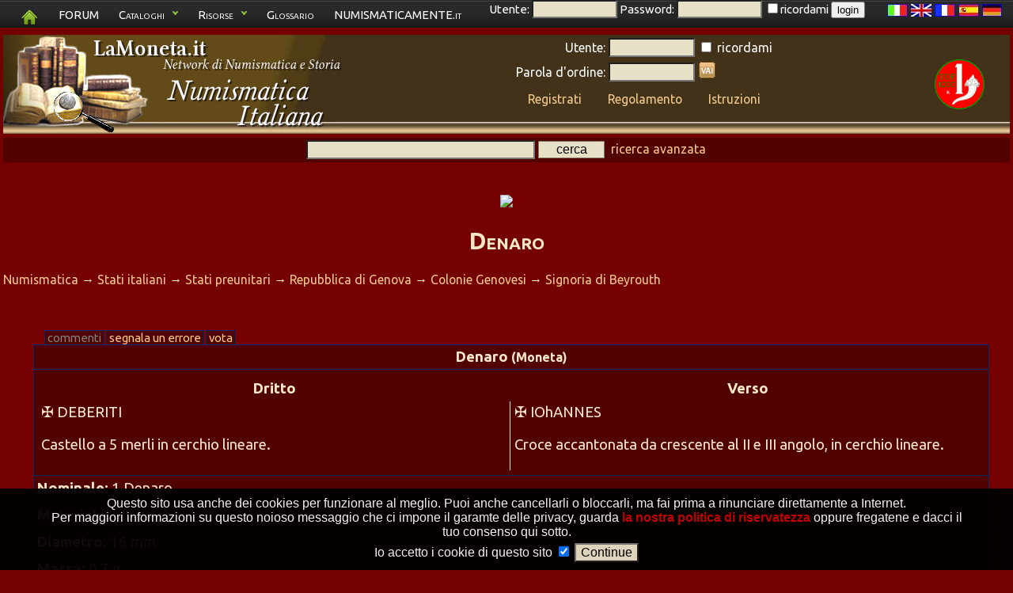

--- FILE ---
content_type: text/html; charset=UTF-8
request_url: https://numismatica-italiana.lamoneta.it/moneta/W-GECOLF/1
body_size: 10902
content:
<!DOCTYPE html>
   <html lang="it">
   <head>
      <title>Repubblica di Genova - Colonie Genovesi - Beyrouth denaro</title>

      <meta name="keywords" content="numismatica,monete,moneta,numismatico,catalogo,manuale,collezione,collezionista,monete italiane,numismatica italiana,tiratura monete,zecca,conio,rarit� monete,compravendita monete,manuale di numismatica,catalogo di numismatica">
      <meta name="description" content="Scheda della moneta: Denaro;">
      <meta charset="UTF-8" />
      <meta property="og:title" content="Repubblica di Genova - Colonie Genovesi - Beyrouth denaro" />
      <meta name="robots" content="index,follow" />
      <meta name="revisit-after" content="10 days" />
      <meta http-equiv="Content-Language" content="IT" />
      <meta name="area" content="Culture" />
      <meta http-equiv="audience" content="General" />
      <meta name="robots" content="noodp,noydir" />
      <meta name="rating" content="General" />
      <meta name="verify-v1" content="vZEm95DiH3t4kS+yWAoAK9yfoZ4BFtzlownspjjnMnc=" />
      <meta name="SKYPE_TOOLBAR" content="SKYPE_TOOLBAR_PARSER_COMPATIBLE" />
      <meta name="thumbnail" content="https://numismatica-italiana.lamoneta.it/watermark.png" />
      <meta property="fb:app_id"       content="1516125622037833" />
      <link rel="shortcut icon" href="https://numismatica-italiana.lamoneta.it/favicon.ico" type="image/ico" />
      <link rel="icon" href="https://numismatica-italiana.lamoneta.it/favicon.ico" type="image/ico" />
      <link rel="start" href="https://numismatica-italiana.lamoneta.it" title="Numismatica" />
      <link rel="stylesheet" href="https://numismatica-italiana.lamoneta.it/common-css.php" type="text/css" media="screen" />
      <link rel="stylesheet" href="https://numismatica-italiana.lamoneta.it/css/topnav.css" type="text/css" media="screen" />
      <link rel="stylesheet" href="https://numismatica-italiana.lamoneta.it/print.php" type="text/css" media="print" />
      <link href='https://fonts.googleapis.com/css?family=Ubuntu:400,400italic,700,700italic&subset=latin,greek-ext,greek,latin-ext,cyrillic-ext,cyrillic rel='stylesheet' type='text/css'>
      <link rel="search" href="https://numismatica-italiana.lamoneta.it/opensearch/lamoneta.src" type="application/opensearchdescription+xml" title="LaMoneta.it numismatica" />
            <link rel=stylesheet href="https://numismatica-italiana.lamoneta.it/css/prettyPhoto.css" type="text/css">
      <link rel="canonical" href="Repubblica di Genova - Colonie Genovesi - Beyrouth denaro">



        </head>
        <body>
        <div id="tiplayer" style="font-family: Arial,sans-serif; visibility: hidden; position:absolute; z-index:1000; top:-100; border-radius: 5px 5px 5px 5px; -moz-border-radius: 5px 5px 5px 5px; -webkit-border-radius: 5px 5px 5px 5px; box-shadow: 0px 5px 10px #000000; -moz-box-shadow: 0px 5px 10px #000000; -webkit-box-shadow: 0px 5px 10px #000000; opacity: 0.9;"></div>
 <div id="mydialog"  style="display: none;">
 <span class="button bClose"><span>X</span></span>
 <center><img src="https://numismatica-italiana.lamoneta.it/images-common/loading.gif"></center>
 </div>
 
<script language="JavaScript1.2" src="https://numismatica-italiana.lamoneta.it/js/noclick.js" type="text/javascript"></script>

           <script type="text/javascript" src="https://apis.google.com/js/plusone.js"></script>
<script src="https://numismatica-italiana.lamoneta.it/js/tooltip.js" type="text/javascript"></script>

           <script src="https://numismatica-italiana.lamoneta.it/js/hide.js" type="text/javascript"></script>

           <script src="https://numismatica-italiana.lamoneta.it/js/dropdowncontent.js" type="text/javascript"></script>
<script language="JavaScript1.2" src="https://code.jquery.com/jquery-1.8.3.min.js" type="text/javascript"></script>
<script language="JavaScript1.2" src="https://code.jquery.com/ui/1.8.24/jquery-ui.min.js" type="text/javascript"></script>
<script language="JavaScript1.2" src="https://numismatica-italiana.lamoneta.it/js/cookiedirective.js" type="text/javascript"></script>
<script type="text/javascript">

  var _gaq = _gaq || [];
  _gaq.push(['_setAccount', 'UA-6869872-1']);
  _gaq.push(['_trackPageview']);

  (function() {
    var ga = document.createElement('script'); ga.type = 'text/javascript'; ga.async = true;
    ga.src = ('https:' == document.location.protocol ? 'https://' : 'http://') + 'stats.g.doubleclick.net/dc.js';
    var s = document.getElementsByTagName('script')[0]; s.parentNode.insertBefore(ga, s);
  })();

</script>
           <script language="JavaScript1.2" src="https://numismatica-italiana.lamoneta.it/js/jquery.prettyPhoto.js" type="text/javascript" charset="utf-8"></script>
           <script language="JavaScript1.2" src="https://numismatica-italiana.lamoneta.it/js/prettyLaunch.js" type="text/javascript" charset="utf-8"></script>

    <div style="float: right; padding-right: 10px; height: 40px; z-index: 2; position: relative" id="screen">
    <a href="?mylang=it"><img src="https://numismatica-italiana.lamoneta.it/images-common/flags/it.jpg"></a>
    <a href="?mylang=en"><img src="https://numismatica-italiana.lamoneta.it/images-common/flags/en.jpg"></a>
    <a href="?mylang=fr"><img src="https://numismatica-italiana.lamoneta.it/images-common/flags/fr.jpg"></a>
    <a href="?mylang=es"><img src="https://numismatica-italiana.lamoneta.it/images-common/flags/es.jpg"></a>
    <a href="?mylang=de"><img src="https://numismatica-italiana.lamoneta.it/images-common/flags/de.jpg"></a>
    </div>
    
<div id="screen" style="padding-bottom: 0px; position: fixed; left: 0px; top: 0px; width: 100%; padding-bottom: 1px; z-index: 1">
    <ul class="topnav">
    <li><a href="https://numismatica-italiana.lamoneta.it"><img src="https://numismatica-italiana.lamoneta.it/images-common/homegreen.png"></a>
    <li><a href="https://www.lamoneta.it">FORUM</a>
    <li><a href="#">Cataloghi</a>
    <ul class="subnav"><li><a href="https://numismatica-italiana.lamoneta.it"  onClick="_gaq.push(['_trackEvent', 'cataloghi', 'Numismatica Italiana', 'header',1,true])">Numismatica Italiana</a></li>
<li><a href="https://medagliere-firenze.lamoneta.it"  onClick="_gaq.push(['_trackEvent', 'cataloghi', 'Monetiere di Firenze', 'header',1,true])">Monetiere di Firenze</a></li>
<li><a href="https://catalogo-mantova.lamoneta.it"  onClick="_gaq.push(['_trackEvent', 'cataloghi', 'Monete e Medaglie di Mantova', 'header',1,true])">Monete e Medaglie di Mantova</a></li>
<li><a href="https://catalogo-euro.lamoneta.it"  onClick="_gaq.push(['_trackEvent', 'cataloghi', 'L'Euro', 'header',1,true])">L'Euro</a></li>
<li><a href="https://numismatica-francese.collectorsonline.org"  onClick="_gaq.push(['_trackEvent', 'cataloghi', 'Monete Francesi', 'header',1,true])">Monete Francesi</a></li>
<li><a href="https://sterline.collectorsonline.org"  onClick="_gaq.push(['_trackEvent', 'cataloghi', 'Sterline', 'header',1,true])">Sterline</a></li>
<li><a href="https://collectorsonline.org"  onClick="_gaq.push(['_trackEvent', 'cataloghi', 'Monete &amp; Banconote', 'header',1,true])">Monete &amp; Banconote</a></li>
<li><a href="https://numismatica-classica.lamoneta.it"  onClick="_gaq.push(['_trackEvent', 'cataloghi', 'Monete Romane', 'header',1,true])">Monete Romane</a></li>
<li><a href="https://usa-coins.collectorsonline.org"  onClick="_gaq.push(['_trackEvent', 'cataloghi', 'Monete U.S.A.', 'header',1,true])">Monete U.S.A.</a></li>
<li><a href="https://marenghi.collectorsonline.org"  onClick="_gaq.push(['_trackEvent', 'cataloghi', 'Marenghi', 'header',1,true])">Marenghi</a></li>
</ul>
    </li>
    <li>
    <a href="#">Risorse</a>
    <ul class="subnav"><li><a href="https://falsi.collectorsonline.org" onClick="_gaq.push(['_trackEvent', 'siti', 'I Falsi', 'header',1,true])">I Falsi</a></li>
<li><a href="https://sri.lamoneta.it" onClick="_gaq.push(['_trackEvent', 'siti', 'SRI in nummis', 'header',1,true])">SRI in nummis</a></li>
<li><a href="https://maxentius.lamoneta.it" onClick="_gaq.push(['_trackEvent', 'siti', 'Maxentius collections', 'header',1,true])">Maxentius collections</a></li>
<li><a href="https://manuali.lamoneta.it" onClick="_gaq.push(['_trackEvent', 'siti', 'Manuali', 'header',1,true])">Manuali</a></li>
<li><a href="https://incuso.altervista.org" onClick="_gaq.push(['_trackEvent', 'siti', 'Biblioteca', 'header',1,true])">Biblioteca</a></li>
</ul>
    </li>
    <li><a href="https://www.lamoneta.it/keywords/">Glossario</a></li>
    <li><a href="https://www.numismaticamente.it">NUMISMATICAMENTE.it</a></li>
	<li>&nbsp;&nbsp;&nbsp;&nbsp;&nbsp;Utente: <input type="text" id="loginusername" size="10" maxlength="10"> Password: <input type="password" id="loginpassword" size="10"> 
	<input type="checkbox" name="ricordami" id="loginricordami">ricordami <button type="submit" id="loginbutton">login</button></li></ul></div><div id="logostrip" style="clear: both; margin-bottom: 15px; padding-bottom: 21px;">
      <table width="100%" border="0" cellpadding="0" cellspacing="0" style="margin-bottom: 0px; padding-bottom: 0px; ">
      <tr>
      <td><a href="https://numismatica-italiana.lamoneta.it"><img src="https://numismatica-italiana.lamoneta.it/lamoneta/logo-numisit.png"></a>
      <td>
      <td align="center" valign="middle" style="text-align: center; vertical-align: center;">
      <form action="https://numismatica-italiana.lamoneta.it/login.php" method="post"><input type="hidden" name="backlink" value="https://numismatica-italiana.lamoneta.it/moneta/W-GECOLF/1"><table style="color: white; margin-bottom: 0px; padding-bottom: 0px;">
	<tr>
	<td align="right" style="text-align: right"><small>Utente:</small> 
	<td align="left"><small><input type="text" name="username" size="10" maxlength="10"></small>
	<td align="left"><input type="checkbox" name="ricordami"><small> ricordami</small>
	<tr> 
	<td align="right" style="text-align: right"><small>Parola d'ordine:</small> 
	<td align="left"><small><input type="password" name="pwd" size="10"></small>
	<td align="left"><input type="image" src="https://numismatica-italiana.lamoneta.it/artworks/login-button.gif" class="image"><tr>
      <td colspan="3" align="center" valign="middle">
      <table width="100%" style="margin-bottom: 0px; padding-bottom: 0px;"><tr><td style="text-align: center;">
	<a href="https://numismatica-italiana.lamoneta.it/registrazione.php" style="color: #f4ca8c;"><small>Registrati</small></a>
	<td style="text-align: center;">
	<a href="https://numismatica-italiana.lamoneta.it/regole.php" style="color: #f4ca8c;"><small>Regolamento</small></a>
	<td style="text-align: center;">
	<a href="https://numismatica-italiana.lamoneta.it/istruzioni.php" style="color: #f4ca8c;"><small>Istruzioni</small></a>
	
<tr>
      <td style="text-align: center;" id="imgtobeapproved"></table>
      </table>
      </form><td width="128" align="center" valign="middle" style="text-align: center; vertical-align: center;">
<a href='https://numismatica-italiana.lamoneta.it/top1000.php' target="_blank"><img src='https://numismatica-italiana.lamoneta.it/images/top1000x63.gif'>
</a>
<tr style="background: #520101; vertical-align: middle; padding-top: 5px">
      <td style="text-align: center" colspan="4">
      <table width="100%"><td style="text-align: left"><td style="text-align: center; vertical-align: middle"><small><form method="post" action="https://numismatica-italiana.lamoneta.it/ricerca.php">
	<input type="text" size="30" maxlength="255"  name="parole">
	<input type="submit" value="cerca" class="butt" style="width: 10ex; outline: none; border: 1px solid #857666;">&nbsp;
      <a href="https://numismatica-italiana.lamoneta.it/ricerca.php?avanzata=1" id="searchlink" rel="subcontent">ricerca avanzata</a>
	</form><div id="subcontent" style="position:absolute; visibility: hidden; background: #550000; border: 1px solid black; width: 660px; padding: 8px; z-index: 100; -moz-border-radius: 1%; border-radius: 1%"><p>
    <center>
    <!-- Google CSE Search Box Begins -->
    <form id="searchbox_007972047424160171599:oz0waq8bdm0" action="https://numismatica-italiana.lamoneta.it/numissearch.php">
    <input type="hidden" name="cx" value="007972047424160171599:oz0waq8bdm0">
    <input name="q" type="text" size="30">
    <input type="submit" name="sa" value="Cerca sui siti di Numismatica Italiani" class="butt" style="width: 40ex; outline: none; border: 1px solid #857666;">
    <input type="hidden" name="cof" value="FORID:10">
    </form>
    <!-- Google CSE Search Box Ends -->
    </center><p>
<center>
<form method="post" action="https://numismatica-italiana.lamoneta.it/ricerca.php">
<p>
<table cellspacing="5">
<tr><td style="text-align: right;"><b>Parole da cercare:</b>
<td style="text-align: left;">
<input type="text" size="30" maxlength="255" name="parole">
<tr><td style="text-align: right; vertical-align: middle;">

<input type="checkbox" value="1" name="voioleimmagini" >

<td style="text-align: left; vertical-align: middle;">
solo monete con immagini

<tr><td style="text-align: right; vertical-align: middle;">

<input type="checkbox" name="allcatalogs">

<td style="text-align: left; vertical-align: middle;">

cerca su tutti i cataloghi di lamoneta.it

<tr>
<td style="text-align: right;">Periodo:
<td style="text-align: left;">

<input type="text" size="4" maxlength="4"  name="byear">-<input type="text" size="4" maxlength="4"  name="eyear">

<tr>
<td style="text-align: right;">
<input type="checkbox" name="monetacondata"> 
<td style="text-align: left;">
moneta con data

<tr>
<td style="text-align: right;">
<input type="checkbox" name="monetafalsa"> 
<td style="text-align: left;">
si conoscono esemplari falsi

<tr>
<td style="text-align: right;">Peso:
<td style="text-align: left;">

<input type="text" size="6" maxlength="6"  name="minpeso">-<input type="text" size="6" maxlength="6" name="maxpeso">&nbsp;g

<tr>
<td style="text-align: right;">Diametro:
<td style="text-align: left;">

<input type="text" size="6" maxlength="6"  name="mindia">-<input type="text" size="6" maxlength="6"  name="maxdia">&nbsp;mm

<tr>
<td style="text-align: right;">Materiale:
<td style="text-align: left;"> 
<select class="form-select" name="mymat"><option value="-">-</option>
<option value="Al">Alluminio</option>
<option value="Ag">Argento</option>
<option value="AE">Bronzo</option>
<option value="Fe">Ferro</option>
<option value="mistura">Mistura</option>
<option value="Ni">Nichelio</option>
<option value="Nb">Niobio</option>
<option value="Au">Oro</option>
<option value="Pb">Piombo</option>
<option value="Cu">Rame</option>
<option value="Sn">Stagno</option>
<option value="Zn">Zinco</option>
</select>
<tr>
    <td style="text-align: right;">Nominale:
    <td style="text-align: left;"> 
    <select class="form-select" name="mynominale"><option value="" selected>-</option>
<option value="Alfonsino d\'argento">Alfonsino d'argento</option>
<option value="Aquilino">Aquilino</option>
<option value="Armellino">Armellino</option>
<option value="Aspro">Aspro</option>
<option value="Bagarone">Bagarone</option>
<option value="Bagattino">Bagattino</option>
<option value="Baiocco">Baiocco</option>
<option value="Basilicon">Basilicon</option>
<option value="Batz">Batz</option>
<option value="Besa">Besa</option>
<option value="Bianchetto">Bianchetto</option>
<option value="Bianco">Bianco</option>
<option value="Bolognino">Bolognino</option>
<option value="Bolognino d'argento">Bolognino d'argento</option>
<option value="Bolognino d'oro">Bolognino d'oro</option>
<option value="Bolognino marchigiano">Bolognino marchigiano</option>
<option value="Bolognino papale">Bolognino papale</option>
<option value="Bolognino piccolo">Bolognino piccolo</option>
<option value="Buono">Buono</option>
<option value="Buono di cassa">Buono di cassa</option>
<option value="Cagliarese">Cagliarese</option>
<option value="Capellone">Capellone</option>
<option value="Carlino">Carlino</option>
<option value="Carrarese">Carrarese</option>
<option value="Carrarino">Carrarino</option>
<option value="Cavallo">Cavallo</option>
<option value="Cavallotto">Cavallotto</option>
<option value="Cella">Cella</option>
<option value="Centesimo">Centesimo</option>
<option value="Cinquina">Cinquina</option>
<option value="Colombina">Colombina</option>
<option value="Corona">Corona</option>
<option value="Coronato">Coronato</option>
<option value="Crazia">Crazia</option>
<option value="Dena">Dena</option>
<option value="Denaro">Denaro</option>
<option value="Denaro tornese">Denaro tornese</option>
<option value="Diamante">Diamante</option>
<option value="Diamantino">Diamantino</option>
<option value="Dinaro">Dinaro</option>
<option value="Dirhem">Dirhem</option>
<option value="Doppia">Doppia</option>
<option value="Doppia romana">Doppia romana</option>
<option value="Doppietta">Doppietta</option>
<option value="Doppio ducato">Doppio ducato</option>
<option value="Doppio grossone">Doppio grossone</option>
<option value="Dracma">Dracma</option>
<option value="Ducato">Ducato</option>
<option value="Ducato d'oro">Ducato d'oro</option>
<option value="Ducato d\'oro">Ducato d'oro</option>
<option value="Ducatone">Ducatone</option>
<option value="Duetto">Duetto</option>
<option value="Euro">Euro</option>
<option value="Eurocent">Eurocent</option>
<option value="Filippo">Filippo</option>
<option value="Fiorino">Fiorino</option>
<option value="Fiorino d'oro">Fiorino d'oro</option>
<option value="Fiorino di camera">Fiorino di camera</option>
<option value="Follaro">Follaro</option>
<option value="Forte">Forte</option>
<option value="Francescone">Francescone</option>
<option value="Franco">Franco</option>
<option value="Franco oro">Franco oro</option>
<option value="Gabella">Gabella</option>
<option value="Gazzetta">Gazzetta</option>
<option value="Genovino">Genovino</option>
<option value="Gianuino">Gianuino</option>
<option value="Gigliato">Gigliato</option>
<option value="Giorgino">Giorgino</option>
<option value="Giulio">Giulio</option>
<option value="Giustino">Giustino</option>
<option value="Grana">Grana</option>
<option value="Grano">Grano</option>
<option value="Gregorio">Gregorio</option>
<option value="Grossetto">Grossetto</option>
<option value="Grosso">Grosso</option>
<option value="Grosso d\'oro">Grosso d'oro</option>
<option value="Grosso tornese">Grosso tornese</option>
<option value="Grossone">Grossone</option>
<option value="Karato">Karato</option>
<option value="Kreuzer">Kreuzer</option>
<option value="Lek">Lek</option>
<option value="Leone">Leone</option>
<option value="Liard">Liard</option>
<option value="Ligurino">Ligurino</option>
<option value="Lira">Lira</option>
<option value="Lira egiziana">Lira egiziana</option>
<option value="Lowenthaler">Lowenthaler</option>
<option value="Luigino">Luigino</option>
<option value="Maglia di bianchetto">Maglia di bianchetto</option>
<option value="Maglia di viennese">Maglia di viennese</option>
<option value="Marca">Marca</option>
<option value="Marchesano">Marchesano</option>
<option value="Marchesano grosso">Marchesano grosso</option>
<option value="Marchesano piccolo">Marchesano piccolo</option>
<option value="Marchesito">Marchesito</option>
<option value="Masenetta">Masenetta</option>
<option value="Medaglia">Medaglia</option>
<option value="Mezzano">Mezzano</option>
<option value="Minuto">Minuto</option>
<option value="Muraiola">Muraiola</option>
<option value="Obolo">Obolo</option>
<option value="Oncia">Oncia</option>
<option value="Ongaro">Ongaro</option>
<option value="Osella">Osella</option>
<option value="Ottavino">Ottavino</option>
<option value="Paolo">Paolo</option>
<option value="Parpagliola">Parpagliola</option>
<option value="Patacchina">Patacchina</option>
<option value="Perpero">Perpero</option>
<option value="Peseta">Peseta</option>
<option value="Petachina">Petachina</option>
<option value="Pezza della rosa">Pezza della rosa</option>
<option value="Piastra">Piastra</option>
<option value="Piastra d\'oro">Piastra d'oro</option>
<option value="Picciolo">Picciolo</option>
<option value="Pignatella">Pignatella</option>
<option value="Possidonio">Possidonio</option>
<option value="Pubblica">Pubblica</option>
<option value="Quadrupla">Quadrupla</option>
<option value="Quartaro">Quartaro</option>
<option value="Quartarola">Quartarola</option>
<option value="Quartarolo">Quartarolo</option>
<option value="Quartino">Quartino</option>
<option value="Quarto">Quarto</option>
<option value="Quattrino">Quattrino</option>
<option value="Ramesina">Ramesina</option>
<option value="Reale">Reale</option>
<option value="Rupia">Rupia</option>
<option value="Ruspone">Ruspone</option>
<option value="Saluto">Saluto</option>
<option value="Scudino d\'oro">Scudino d'oro</option>
<option value="Scudo">Scudo</option>
<option value="Scudo d'oro">Scudo d'oro</option>
<option value="Scudo d'oro del sole">Scudo d'oro del sole</option>
<option value="Scudo di marche">Scudo di marche</option>
<option value="Scudo d\'oro">Scudo d'oro</option>
<option value="Scudo d\'oro del sole">Scudo d'oro del sole</option>
<option value="Scudo romano">Scudo romano</option>
<option value="Sedicina">Sedicina</option>
<option value="Sesino">Sesino</option>
<option value="Sestino">Sestino</option>
<option value="Soldino">Soldino</option>
<option value="Soldo">Soldo</option>
<option value="Somalo">Somalo</option>
<option value="Sovrana">Sovrana</option>
<option value="Sovrano">Sovrano</option>
<option value="Stellino">Stellino</option>
<option value="Tallero">Tallero</option>
<option value="Tar&iacute;">Tar&iacute;</option>
<option value="Tar&igrave;">Tar&igrave;</option>
<option value="Testone">Testone</option>
<option value="Tirolino">Tirolino</option>
<option value="Tollero">Tollero</option>
<option value="Torellino">Torellino</option>
<option value="Tornese">Tornese</option>
<option value="Tornesello">Tornesello</option>
<option value="Tremisse">Tremisse</option>
<option value="Trifollaro">Trifollaro</option>
<option value="Trillina">Trillina</option>
<option value="Unghero">Unghero</option>
<option value="Viennese">Viennese</option>
<option value="Vitalino">Vitalino</option>
<option value="Vittorino">Vittorino</option>
<option value="Y&uuml;zl&uuml;k">Y&uuml;zl&uuml;k</option>
<option value="Yuan">Yuan</option>
<option value="Zecchino">Zecchino</option>
</select>
<tr>
<td style="text-align: right;">Tipologia:
<td style="text-align: left;"><select class="form-select" name="type"><option value="-" selected>-</option>
<option value="moneta">Moneta</option>
<option value="monetacomm">Moneta commemorativa</option>
<option value="emissionepercollezionisti">Emissione per collezionisti</option>
<option value="banconota">Banconota</option>
<option value="coincard">Coincard</option>
<option value="medaglia">Medaglia</option>
<option value="gettone">Gettone</option>
<option value="divisionale">Divisionale</option>
<option value="pesomonetale">Peso monetale</option>
<option value="prova">Prova</option>
<option value="progetto">Progetto</option>
<option value="multimoneta">Multimoneta</option>
<option value="starterkit">Starter kit</option>
<option value="tessera">Tessera</option>
<option value="improntpb">Impronta in piombo</option>
<option value="bolla">Bolla</option>
<option value="altro">Altro</option>
</select>
<tr>
    <td style="text-align: right;">Zecca:
    <td style="text-align: left;"> 
    <select class="form-select" name="myzecca"><option value="" selected>-</option>
<option value="-urbino">-urbino</option>
<option value="53,05 G Ind.">53,05 G Ind.</option>
<option value="55,3 G Ind.">55,3 G Ind.</option>
<option value="81 Mm">81 Mm</option>
<option value="Aaa">Aaa</option>
<option value="Acaia">Acaia</option>
<option value="Agrigento">Agrigento</option>
<option value="Alessandria">Alessandria</option>
<option value="Alghero">Alghero</option>
<option value="Alvignano">Alvignano</option>
<option value="Alvito">Alvito</option>
<option value="Amalfi">Amalfi</option>
<option value="Amatrice">Amatrice</option>
<option value="Amburgo">Amburgo</option>
<option value="Ancona">Ancona</option>
<option value="Anversa">Anversa</option>
<option value="Aosta">Aosta</option>
<option value="Aquileia">Aquileia</option>
<option value="Arezzo">Arezzo</option>
<option value="Ascoli">Ascoli</option>
<option value="Asti">Asti</option>
<option value="Atri">Atri</option>
<option value="Augsbourg">Augsbourg</option>
<option value="Augusta">Augusta</option>
<option value="Avigliana">Avigliana</option>
<option value="Avignone">Avignone</option>
<option value="Bari">Bari</option>
<option value="Barletta">Barletta</option>
<option value="Beirut">Beirut</option>
<option value="Benevento">Benevento</option>
<option value="Bergamo">Bergamo</option>
<option value="Berignone">Berignone</option>
<option value="Berlino">Berlino</option>
<option value="Biella">Biella</option>
<option value="Birmingham">Birmingham</option>
<option value="Bologna">Bologna</option>
<option value="Bonaria">Bonaria</option>
<option value="Bonifacio">Bonifacio</option>
<option value="Borgo Val Di Taro">Borgo Val Di Taro</option>
<option value="Bosa">Bosa</option>
<option value="Bourg">Bourg</option>
<option value="Bozzolo">Bozzolo</option>
<option value="Brescello">Brescello</option>
<option value="Brescia">Brescia</option>
<option value="Brindisi">Brindisi</option>
<option value="Brindisi o Messina">Brindisi o Messina</option>
<option value="Bruges">Bruges</option>
<option value="Bruxelles">Bruxelles</option>
<option value="Budapest">Budapest</option>
<option value="Buenos Aires">Buenos Aires</option>
<option value="Caffa">Caffa</option>
<option value="Cagliari">Cagliari</option>
<option value="Camerino">Camerino</option>
<option value="Campobasso">Campobasso</option>
<option value="Capua">Capua</option>
<option value="Carmagnola">Carmagnola</option>
<option value="Casale">Casale</option>
<option value="Casale Monferrato">Casale Monferrato</option>
<option value="Casole">Casole</option>
<option value="Casteldurante-urbino">Casteldurante-urbino</option>
<option value="Castiglione delle Stiviere">Castiglione delle Stiviere</option>
<option value="Catania">Catania</option>
<option value="Catanzaro">Catanzaro</option>
<option value="Cattaro">Cattaro</option>
<option value="Chambery - S Sinforiano D">Chambery - S Sinforiano D</option>
<option value="Chambéry">Chambéry</option>
<option value="Chiarenza">Chiarenza</option>
<option value="Chieti">Chieti</option>
<option value="Chilia">Chilia</option>
<option value="Chio">Chio</option>
<option value="Chios">Chios</option>
<option value="Chiusi">Chiusi</option>
<option value="Cipro">Cipro</option>
<option value="Città Del Messico">Città Del Messico</option>
<option value="Città Ducale">Città Ducale</option>
<option value="Civitavecchia">Civitavecchia</option>
<option value="Compiano">Compiano</option>
<option value="Cornavin">Cornavin</option>
<option value="Corte">Corte</option>
<option value="Cortona">Cortona</option>
<option value="Crimea">Crimea</option>
<option value="Cuneo">Cuneo</option>
<option value="Daejeon">Daejeon</option>
<option value="Damala">Damala</option>
<option value="Dobbiaco">Dobbiaco</option>
<option value="Dresda">Dresda</option>
<option value="Enisala">Enisala</option>
<option value="Enos">Enos</option>
<option value="Fabriano">Fabriano</option>
<option value="Famagosta">Famagosta</option>
<option value="Fano">Fano</option>
<option value="Fermo">Fermo</option>
<option value="Ferrara">Ferrara</option>
<option value="Firenze">Firenze</option>
<option value="Focea">Focea</option>
<option value="Foligno">Foligno</option>
<option value="Forte Urbano">Forte Urbano</option>
<option value="Fossombrone">Fossombrone</option>
<option value="Francoforte">Francoforte</option>
<option value="Friesach">Friesach</option>
<option value="Fusione Posteriore">Fusione Posteriore</option>
<option value="Gaeta">Gaeta</option>
<option value="Gazoldo">Gazoldo</option>
<option value="Genova">Genova</option>
<option value="Gerusalemme">Gerusalemme</option>
<option value="Gex">Gex</option>
<option value="Ginevra">Ginevra</option>
<option value="Gondar">Gondar</option>
<option value="Guardiagrele">Guardiagrele</option>
<option value="Guastalla">Guastalla</option>
<option value="Gubbio">Gubbio</option>
<option value="Günzburg">Günzburg</option>
<option value="Hall">Hall</option>
<option value="Ipzs">Ipzs</option>
<option value="Israele">Israele</option>
<option value="Istanbul">Istanbul</option>
<option value="Ivrea">Ivrea</option>
<option value="Johnson">Johnson</option>
<option value="Kiev">Kiev</option>
<option value="Kremnitz">Kremnitz</option>
<option value="L'Aquila">L'Aquila</option>
<option value="Lecce">Lecce</option>
<option value="Licostromo">Licostromo</option>
<option value="Liechtenstein">Liechtenstein</option>
<option value="Lienz">Lienz</option>
<option value="Limosano">Limosano</option>
<option value="Lione">Lione</option>
<option value="Lisbona">Lisbona</option>
<option value="Llantrisant">Llantrisant</option>
<option value="Londra">Londra</option>
<option value="Lucca">Lucca</option>
<option value="Lucca o Arezzo">Lucca o Arezzo</option>
<option value="Luni">Luni</option>
<option value="Macerata">Macerata</option>
<option value="Madrid">Madrid</option>
<option value="Manfredonia">Manfredonia</option>
<option value="Manoppello">Manoppello</option>
<option value="Mantova">Mantova</option>
<option value="Massa">Massa</option>
<option value="Massa Lombarda">Massa Lombarda</option>
<option value="Massa di Lunigiana">Massa di Lunigiana</option>
<option value="Massa di Maremma">Massa di Maremma</option>
<option value="Matelica">Matelica</option>
<option value="Merano">Merano</option>
<option value="Messina">Messina</option>
<option value="Messina - Brindisi">Messina - Brindisi</option>
<option value="Metelino">Metelino</option>
<option value="Milano">Milano</option>
<option value="Mileto">Mileto</option>
<option value="Mirandola">Mirandola</option>
<option value="Modena">Modena</option>
<option value="Monaco">Monaco</option>
<option value="Monaco di Baviera">Monaco di Baviera</option>
<option value="Moncalieri">Moncalieri</option>
<option value="Montalto">Montalto</option>
<option value="Montefiascone">Montefiascone</option>
<option value="Montevideo">Montevideo</option>
<option value="Montieri">Montieri</option>
<option value="Montluel">Montluel</option>
<option value="Murato">Murato</option>
<option value="Napoli">Napoli</option>
<option value="New England">New England</option>
<option value="Nizza">Nizza</option>
<option value="Norimberga">Norimberga</option>
<option value="Novellara">Novellara</option>
<option value="Nyon">Nyon</option>
<option value="Orezza">Orezza</option>
<option value="Ortona">Ortona</option>
<option value="Orvieto">Orvieto</option>
<option value="Padova">Padova</option>
<option value="Palermo">Palermo</option>
<option value="Palermo o Messina">Palermo o Messina</option>
<option value="Palmanova">Palmanova</option>
<option value="Parigi">Parigi</option>
<option value="Parma">Parma</option>
<option value="Pasaro">Pasaro</option>
<option value="Pera">Pera</option>
<option value="Pergola">Pergola</option>
<option value="Perugia">Perugia</option>
<option value="Pesaro">Pesaro</option>
<option value="Piacenza">Piacenza</option>
<option value="Pierre Chatel">Pierre Chatel</option>
<option value="Piombino">Piombino</option>
<option value="Pisa">Pisa</option>
<option value="Pognano (bg)">Pognano (bg)</option>
<option value="Pomponesco">Pomponesco</option>
<option value="Pont D'Ain">Pont D'Ain</option>
<option value="Praga">Praga</option>
<option value="Ragusa">Ragusa</option>
<option value="Ravenna">Ravenna</option>
<option value="Recanati">Recanati</option>
<option value="Reggio Emilia">Reggio Emilia</option>
<option value="Rimini">Rimini</option>
<option value="Rio De Janeiro">Rio De Janeiro</option>
<option value="Rodi">Rodi</option>
<option value="Roma">Roma</option>
<option value="Ronciglione">Ronciglione</option>
<option value="S Maurizio D'Agauno">S Maurizio D'Agauno</option>
<option value="S. Croce In Arezzo">S. Croce In Arezzo</option>
<option value="S. Fiora">S. Fiora</option>
<option value="S. Maurizio">S. Maurizio</option>
<option value="Sabbioneta">Sabbioneta</option>
<option value="Saint Genis">Saint Genis</option>
<option value="Saint Genix">Saint Genix</option>
<option value="Salerno">Salerno</option>
<option value="San Pietroburgo">San Pietroburgo</option>
<option value="San Severino">San Severino</option>
<option value="San Severo">San Severo</option>
<option value="Sassari">Sassari</option>
<option value="Satchy">Satchy</option>
<option value="Savona">Savona</option>
<option value="Schmöllnitz">Schmöllnitz</option>
<option value="Senigallia">Senigallia</option>
<option value="Sidney">Sidney</option>
<option value="Sidone">Sidone</option>
<option value="Siena">Siena</option>
<option value="Siracusa">Siracusa</option>
<option value="Solferino">Solferino</option>
<option value="Sora">Sora</option>
<option value="Soragna">Soragna</option>
<option value="Spoleto">Spoleto</option>
<option value="St. Veit">St. Veit</option>
<option value="Stoccolma">Stoccolma</option>
<option value="Strasburgo">Strasburgo</option>
<option value="Sulmona">Sulmona</option>
<option value="Susa">Susa</option>
<option value="Susa Avigliana">Susa Avigliana</option>
<option value="Tagliacozzo">Tagliacozzo</option>
<option value="Tagliacozzo (zecca Incerta )">Tagliacozzo (zecca Incerta )</option>
<option value="Tebe">Tebe</option>
<option value="Teramo">Teramo</option>
<option value="Terni">Terni</option>
<option value="Test">Test</option>
<option value="Tivoli">Tivoli</option>
<option value="Tocco">Tocco</option>
<option value="Torino">Torino</option>
<option value="Trento">Trento</option>
<option value="Treviso">Treviso</option>
<option value="Trieste">Trieste</option>
<option value="Tripoli">Tripoli</option>
<option value="Turnovo">Turnovo</option>
<option value="Urbino">Urbino</option>
<option value="Utrecht">Utrecht</option>
<option value="Vaduz">Vaduz</option>
<option value="Varese">Varese</option>
<option value="Varsavia">Varsavia</option>
<option value="Venezia">Venezia</option>
<option value="Vercelli">Vercelli</option>
<option value="Verona">Verona</option>
<option value="Vicenza">Vicenza</option>
<option value="Vienna">Vienna</option>
<option value="Villa di Chiesa">Villa di Chiesa</option>
<option value="Viterbo">Viterbo</option>
<option value="Vittoria">Vittoria</option>
<option value="Volterra">Volterra</option>
<option value="Wawa - Pennsylvania">Wawa - Pennsylvania</option>
<option value="Zagabria">Zagabria</option>
<option value="Zara">Zara</option>
<option value="Zurigo">Zurigo</option>
</select>

<tr><td colspan="2" style="text-align: center;">

<input type="submit" value="cerca" class="butt" style="width: 40ex; outline: none; border: 1px solid #857666;">

</table>
</form>

<p>
</center></div></small><td style="text-align: right" colspan="2"><small><g:plusone></g:plusone></small></table></table>
      </div><br><script type="text/javascript">dropdowncontent.init("searchlink", "center-bottom", 100, "click");</script>
      <p style="clear: both"><center>
  <a href="https://www.ficn.org" onClick="_gaq.push(['_trackEvent', 'Banner', 'Click', 'ficn banner',1,true])"><img src="https://numismatica-italiana.lamoneta.it/tmp/ficn.png"></a>
  </center>
  <p>
  <h1>Denaro</h1><small><a href="https://numismatica-italiana.lamoneta.it">Numismatica</a>  &rarr; <a href="https://numismatica-italiana.lamoneta.it/cat/W-PREF">Stati italiani</a> &rarr; <a href="https://numismatica-italiana.lamoneta.it/cat/W-2">Stati preunitari</a> &rarr; <a href="https://numismatica-italiana.lamoneta.it/cat/W-LIG">Repubblica di Genova</a> &rarr; <a href="https://numismatica-italiana.lamoneta.it/cat/W-GECOL">Colonie Genovesi</a> &rarr; <a href="https://numismatica-italiana.lamoneta.it/cat/W-GECOLF">Signoria di Beyrouth</a></small><center><div id="screen"><table width="95%">
    <tr>
    <td style="text-align: left; width: 1%">
    <td style="text-align: left" width="45%">
    <td style="width: 8%">&nbsp;
    <td style="text-align: right" width="45%">
    <td style="text-align: right; width: 1%">
    </table></div></center><center><table id="screen"><tr></table></center><p><center><div style="width: 92%;"><div style="float: left;"><div id="tabbini" style="float: left"><span style="color: grey">commenti</span></div><div id="tabbini" style="float: left">
    <a href="JavaScript://" onclick="window.open('https://numismatica-italiana.lamoneta.it/segnalaerrore.php?a=W-GECOLF/1',
    'nuovaFinestra','width=600,height=400,scrollbars=1,status=0'); return false;">
      segnala un errore</a></div><div id="tabbini" style="float: left">
    <a href="JavaScript://" onclick="window.open('https://numismatica-italiana.lamoneta.it/vota.php?a=W-GECOLF/1',
    'nuovaFinestra','width=600,height=500,scrollbars=1,status=0'); return false;">
      vota</a></div></div></div><table id="mainmatter" width="95%" border=1 cellpadding=4 
style="border-style: solid; border-width: 1px 1px 1px 1px; border-collapse: collapse; clear: both;"
class="monetatable">
<tr><th colspan="5">Denaro
 <small>(Moneta)</small><tr><td colspan="5">
<table cellpadding=3 border=0 width="100%">
    <tr><td align=center width="50%" valign="middle" class="c" id="mainimgdritto" style="display: none">&nbsp;
    <td align=center width="50%" valign="middle" class="c" id="mainimgverso" style="display: none">&nbsp;<tr>
<td colspan=2 align="center" style="text-align: center; display: none" valign="middle" id="mainimgcontorno"></th></tr><tr><th width="50%" style="text-align: center"><span onMouseover="ddrivetip('Dritto e Verso','descrizione delle legende e raffigurazioni delle due facce della moneta', 300);" onMouseout="hideddrivetip();"><b class="campi">Dritto</b></span><th width="50%" style="text-align: center"><span onMouseover="ddrivetip('Dritto e Verso','descrizione delle legende e raffigurazioni delle due facce della moneta', 300);" onMouseout="hideddrivetip();"><b class="campi">Verso</b></span><tr><td style="vertical-align: top; border-right: solid 1px; padding-right: 6px;" width="50%">
     &#10016; DEBERITI<p>Castello a 5 merli in cerchio lineare.

<td style="vertical-align: top; padding-right: 6px;" width="50%">
     &#10016; IOhANNES<p>Croce accantonata da crescente al II e III angolo, in cerchio lineare.

</table><tr><td colspan="5"><span onMouseover="ddrivetip('Facciale','Valuta e valore nominale della moneta', 300);" onMouseout="hideddrivetip();"><b class="campi">Nominale:</b> </span>1 Denaro
<tr><td colspan="5"><span onMouseover="ddrivetip('Materiale','composizione della moneta e percentuali dei metalli (se riportate si intendono in millesimi)', 300);" onMouseout="hideddrivetip();"><b class="campi">Materiale:</b> </span><span onmouseover="ddrivetip('','lega a basso contenuto di argento', 300);" onmouseout="hideddrivetip();">mistura</span>
<tr><td colspan="5"><span onMouseover="ddrivetip('Diametro','diametro della moneta o diametri minimo e massimo riscontrabili per questa tipologia', 300);" onMouseout="hideddrivetip();"><b class="campi">Diametro:</b> 
	 </span>16 mm
<tr><td colspan="5"><span onMouseover="ddrivetip('Massa','massa della moneta: la massa indicata &egrave; quello ufficiale oppure, in assenza di documentazione, quello riscontrato', 300);" onMouseout="hideddrivetip();"><b class="campi">Massa:</b> </span>0,7 g
<tr>
 <th><b class="campi"><span onMouseover="ddrivetip('','periodo o anno di coniazione', 300);" onMouseout="hideddrivetip();">Periodo</span></b>
<th>
 <b class="campi"><span onMouseover="ddrivetip('','riferimento univoco lamoneta.it', 300);" onMouseout="hideddrivetip();">Cod.</span></b>
<th>
 <b class="campi"><span onMouseover="ddrivetip('','locazione dell\'officina o zecca di produzione', 300);" onMouseout="hideddrivetip();">Zecca</span></b>
<th>
  <b class="campi"><span onMouseover="ddrivetip('','Rarit&agrave; stimata del pezzo', 300);" onMouseout="hideddrivetip();">Rarit&agrave</span></b>
<th>
 <b class="campi"><span onMouseover="ddrivetip('','immagini a catalogo', 300);" onMouseout="hideddrivetip();">Immagini</span></b><tr><td><a href="https://numismatica-italiana.lamoneta.it/anno/1205-1236"><small>senza data</small></a> <a href="https://numismatica-italiana.lamoneta.it/moneta/W-GECOLF/1#0"><sup style="vertical-align: 100%">1</sup></a>&nbsp;<td><small>&nbsp;W-GECOLF/1-1</small><td><a href="https://numismatica-italiana.lamoneta.it/zecca/Beirut">Beirut</a><td><span onMouseover="ddrivetip('','moneta rarissima', 300);" onMouseout="hideddrivetip();">R<sup>3</sup></span><td id="contrimgsboxW-GECOLF-1-1">&nbsp;<tr><td><a href="https://numismatica-italiana.lamoneta.it/anno/1205-1236"><small>senza data</small></a> <td><small>&nbsp;W-GECOLF/1-2</small><td><a href="https://numismatica-italiana.lamoneta.it/zecca/Beirut">Beirut</a><td><span onMouseover="ddrivetip('','moneta rarissima', 300);" onMouseout="hideddrivetip();">R<sup>3</sup></span><td id="contrimgsboxW-GECOLF-1-2">&nbsp;<tr><td><a href="https://numismatica-italiana.lamoneta.it/anno/1205-1236"><small>senza data</small></a> <a href="https://numismatica-italiana.lamoneta.it/moneta/W-GECOLF/1#1"><sup style="vertical-align: 100%">2</sup></a>&nbsp;<td><small>&nbsp;W-GECOLF/1-3</small><td><a href="https://numismatica-italiana.lamoneta.it/zecca/Beirut">Beirut</a><td><span onMouseover="ddrivetip('','moneta rarissima', 300);" onMouseout="hideddrivetip();">R<sup>3</sup></span><td id="contrimgsboxW-GECOLF-1-3">&nbsp;<tr><td colspan="5" align=left><table><tr><td style="vertical-align: top; text-align: right;">
          <small><a name="0"><sup>1</sup></a></small></td>
	  <td valign="top"><small>Variante con al D/ + DE BERITI - castello come da descrizione - e al R/ + IOhAnNES - croce come da descrizione senza il cerchio</small></td></tr><tr><td style="vertical-align: top; text-align: right;">
          <small><a name="1"><sup>2</sup></a></small></td>
	  <td valign="top"><small>Variante con al D/ + D&#39;BERITI -castello come da descrizione - e al R/ IOhANNES - croce come da descrizione</small></td></tr></table></table></center><p><small></small><center><div id="screen"><table><tr><td>
    <form method="post" action="https://numismatica-italiana.lamoneta.it/moneta/W-GECOLF/1">
    <input type="hidden" name="contribuisci"
    value="1">
    <input type="submit"
    value="Aggiungi/gestione immagini">
    </form></table><center><div id="screen"><table width="95%">
    <tr>
    <td style="text-align: left; width: 1%">
    <td style="text-align: left" width="45%">
    <td style="width: 8%">&nbsp;
    <td style="text-align: right" width="45%">
    <td style="text-align: right; width: 1%">
    </table></div></center>
<div id="disqus_thread" style="width: 800px"></div>
<script>
    var disqus_config = function () {
        this.page.url = 'https://numismatica-italiana.lamoneta.it//moneta/W-GECOLF/1'; 
        this.page.identifier = 'W-GECOLF/1';
    };
    (function() {  // DON'T EDIT BELOW THIS LINE
        var d = document, s = d.createElement('script');
        
        s.src = 'https://numismatica.disqus.com/embed.js';
        
        s.setAttribute('data-timestamp', +new Date());
        (d.head || d.body).appendChild(s);
    })();
</script>
  <center><div id="screen"><small>Powered by 
	<a href="https://numismatica-italiana.lamoneta.it/numisweb.php">NumisWeb</a> 8.1.14&nbsp;&nbsp;&nbsp;&nbsp;Utenti online in tutti i cataloghi: 
            <script src="https://numismatica-italiana.lamoneta.it/online.php"></script><br>Ultimo utente iscritto <a href="https://numismatica-italiana.lamoneta.it/showuser.php?u=Steve68">Steve68</a>, Wednesday  6  November  2024 alle ore 01:33</small></small></center>

<script type="text/javascript">
$(document).ready(function(){

	  $("#loginbutton").click(function(){	
	    username=$("#loginusername").val();
	    password=$("#loginpassword").val();
	    ricordami=$("#loginricordami").prop("checked");
	    $.ajax({
              type: "POST",
	      url: "https://numismatica-italiana.lamoneta.it/jlogin.php",
	      data: "nome=" + username + "&pwd=" + password + "&ricordami=" + ricordami,
	      dataType: "json",
	      success: function(msg)
	       {
	        if(msg.logged){
		 $("#screen").load("https://numismatica-italiana.lamoneta.it/lamoneta.php");
		 window.location.reload();
	        }else{
		}
	       },
              error: function()
	       {
	       alert("Chiamata fallita, si prega di riprovare...");
	       }
	   });
	  });
	  $("ul.subnav").parent().append("<span></span>");

      //$("ul.topnav li span").click(function() { 
      $("ul.topnav li span").mouseover(function() {
	$(this).parent().find("ul.subnav").slideDown('fast').show(); //Drop down the subnav on click
	$(this).parent().hover(function() {
	  }, function(){	
	  $(this).parent().find("ul.subnav").slideUp('slow'); //When the mouse hovers out of the subnav, move it back
	  });
	}).hover(function() { 
	  $(this).addClass("subhover"); 
	  }, function(){	
	  $(this).removeClass("subhover"); 
	  });
	  $.cookiesDirective({
            privacyPolicyUri: 'https://numismatica-italiana.lamoneta.it/privasi.php',
	    position: 'bottom',
	    duration: 30,
	    fontSize: '16px',
	    backgroundOpacity: '95'
	    })
});
</script>

<!-- google_ad_section_start(weight=ignore) -->
<center>
<table id="screen" class="note" style="font-size: 8pt; vertical-align: top; width: 95%">
<tr>
<td style="text-align: left; vertical-align: top; width: 88px">
<img src="https://numismatica-italiana.lamoneta.it/images-common/somerights20.png">
<td style="text-align: left; vertical-align: top">
Tutti i testi sono disponibili nel rispetto dei termini della 
<a href="https://creativecommons.org/licenses/by-sa/3.0/deed.it">licenza
Creative Commons Attribuzione-Condividi allo stesso modo</
a>.
<br><a href="https://numismatica-italiana.lamoneta.it/licenza.php">note</a>
<td style="text-align: center; vertical-align: top; width: 33%">
Questo catalogo &egrave; un'iniziativa del forum 
<a href="https://www.lamoneta.it">laMoneta.it</a>
        <br>
	Se hai apprezzato questo sito, lascia un messaggio nel nostro
	<a href="https://numismatica-italiana.lamoneta.it/guestbook/">registro delle visite</a>!
<td style="text-align: right; vertical-align:
top">
Tutti i diritti delle immagini appartengono
ai relativi autori e 
l'utilizzo al di fuori di questo sito web
&egrave; vietato senza esplicita concessione.
<td style="text-align: right;
vertical-align: top; width: 88px">
<img
src="https://numismatica-italiana.lamoneta.it/aste/licenze/allrights20.gif">
</table>
</center><p>
       <div id="screen" style="text-align: left">
       <small>
       <form method="post" action="/moneta.php">
       <fieldset><legend>Collegamenti</legend>
       <b>-></b><a href="https://www.auctionsniper.com/?how=bermas66">auctionsniper</a> 
       <b>-></b><a href="https://www.cartamonetaitaliana.it">cartamonetaitaliana.it</a>  
       <b>-></b><a href="https://www.paypal.com/it/mrb/pal=WU6QXG58S2QU4">PayPal</a>  
       <b>-></b><a href="https://rollsrazor.altervista.org">Rolls Razor</a> 
       </fieldset>
       </form>
       </small>
       </div>
       <p><!-- google_ad_section_end(weight=ignore) --><center><div id="screen"><small>Pagina generata in 0.072&nbsp;secondi, numero di query al DB:
17 (6.970882&nbsp;ms)</small></div></center><center><div id="print">Pagina proveniente da https://numismatica-italiana.lamoneta.it</div></center>
      <script defer src="https://static.cloudflareinsights.com/beacon.min.js/vcd15cbe7772f49c399c6a5babf22c1241717689176015" integrity="sha512-ZpsOmlRQV6y907TI0dKBHq9Md29nnaEIPlkf84rnaERnq6zvWvPUqr2ft8M1aS28oN72PdrCzSjY4U6VaAw1EQ==" data-cf-beacon='{"version":"2024.11.0","token":"d86f16d8876746f991a01c8b1cd94392","r":1,"server_timing":{"name":{"cfCacheStatus":true,"cfEdge":true,"cfExtPri":true,"cfL4":true,"cfOrigin":true,"cfSpeedBrain":true},"location_startswith":null}}' crossorigin="anonymous"></script>
</body>
      </html>

--- FILE ---
content_type: text/html; charset=UTF-8
request_url: https://numismatica-italiana.lamoneta.it/online.php
body_size: -289
content:
document.write('56');



--- FILE ---
content_type: text/html; charset=utf-8
request_url: https://accounts.google.com/o/oauth2/postmessageRelay?parent=https%3A%2F%2Fnumismatica-italiana.lamoneta.it&jsh=m%3B%2F_%2Fscs%2Fabc-static%2F_%2Fjs%2Fk%3Dgapi.lb.en.OE6tiwO4KJo.O%2Fd%3D1%2Frs%3DAHpOoo_Itz6IAL6GO-n8kgAepm47TBsg1Q%2Fm%3D__features__
body_size: 163
content:
<!DOCTYPE html><html><head><title></title><meta http-equiv="content-type" content="text/html; charset=utf-8"><meta http-equiv="X-UA-Compatible" content="IE=edge"><meta name="viewport" content="width=device-width, initial-scale=1, minimum-scale=1, maximum-scale=1, user-scalable=0"><script src='https://ssl.gstatic.com/accounts/o/2580342461-postmessagerelay.js' nonce="kjDX0gp_Iw7PVBO5v6K3Fw"></script></head><body><script type="text/javascript" src="https://apis.google.com/js/rpc:shindig_random.js?onload=init" nonce="kjDX0gp_Iw7PVBO5v6K3Fw"></script></body></html>